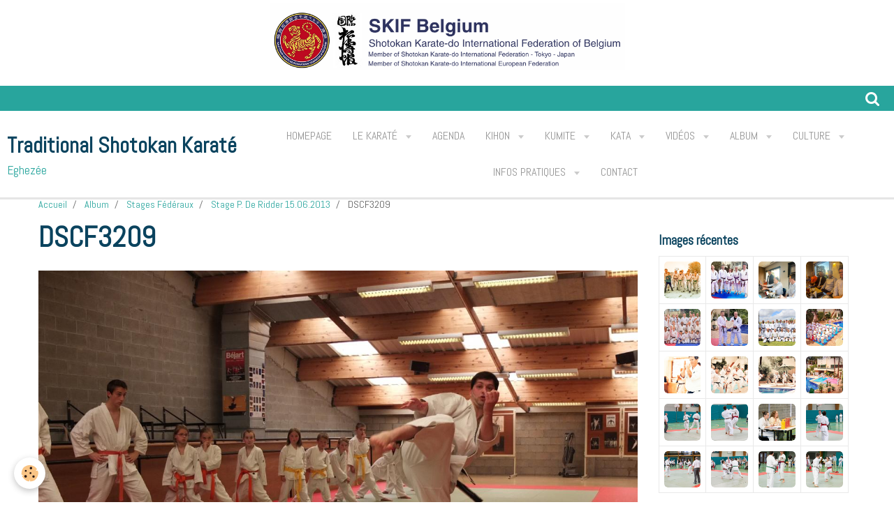

--- FILE ---
content_type: text/html; charset=UTF-8
request_url: http://www.karateeghezee.com/album/stages-federaux/eghezee-15-juin-2013/dscf3209.html
body_size: 121673
content:
    <!DOCTYPE html>
<html lang="fr">
    <head>
        <title>DSCF3209</title>
        <meta name="theme-color" content="#FFFFFF">
        <meta name="msapplication-navbutton-color" content="#FFFFFF">
        <meta name="apple-mobile-web-app-capable" content="yes">
        <meta name="apple-mobile-web-app-status-bar-style" content="black-translucent">

        <!-- pretty / timeout -->
<meta http-equiv="Content-Type" content="text/html; charset=utf-8">
<!--[if IE]>
<meta http-equiv="X-UA-Compatible" content="IE=edge">
<![endif]-->
<meta name="viewport" content="width=device-width, initial-scale=1, maximum-scale=1.0, user-scalable=no">
<meta name="msapplication-tap-highlight" content="no">
  <link rel="image_src" href="http://www.karateeghezee.com/medias/album/dscf3209.jpg" />
  <meta property="og:image" content="http://www.karateeghezee.com/medias/album/dscf3209.jpg" />
  <link href="//www.karateeghezee.com/fr/themes/designlines/6023a67b6ea77430be84b65e.css?v=8668bdbbaa134071688efa3f179e19d9" rel="stylesheet">
  <link rel="canonical" href="http://www.karateeghezee.com/album/stages-federaux/eghezee-15-juin-2013/dscf3209.html">
<meta name="generator" content="emyspot.com (emyspot.com)">



<link href="https://fonts.googleapis.com/css?family=Montserrat:300,400,700&amp;display=swap" rel="stylesheet">





                
                                    
                
                
                                                                                                                                    
            <link href="https://fonts.googleapis.com/css?family=Abel&display=swap" rel="stylesheet">
        
        <link href="https://maxcdn.bootstrapcdn.com/font-awesome/4.7.0/css/font-awesome.min.css" rel="stylesheet">

        <link href="//www.karateeghezee.com/themes/combined.css?v=6_1665404070_157" rel="stylesheet">

        <!-- EMS FRAMEWORK -->
        <script src="//www.karateeghezee.com/medias/static/themes/ems_framework/js/jquery.min.js"></script>
        <!-- HTML5 shim and Respond.js for IE8 support of HTML5 elements and media queries -->
        <!--[if lt IE 9]>
        <script src="//www.karateeghezee.com/medias/static/themes/ems_framework/js/html5shiv.min.js"></script>
        <script src="//www.karateeghezee.com/medias/static/themes/ems_framework/js/respond.min.js"></script>
        <![endif]-->

        <script src="//www.karateeghezee.com/medias/static/themes/ems_framework/js/ems-framework.min.js?v=2087"></script>

        <script src="http://www.karateeghezee.com/themes/content.js?v=6_1665404070_157&lang=fr"></script>

            <script src="//www.karateeghezee.com/medias/static/js/rgpd-cookies/jquery.rgpd-cookies.js?v=2087"></script>
    <script>
                                    $(document).ready(function() {
            $.RGPDCookies({
                theme: 'ems_framework',
                site: 'www.karateeghezee.com',
                privacy_policy_link: '/about/privacypolicy/',
                cookies: [{"id":null,"favicon_url":"https:\/\/ssl.gstatic.com\/analytics\/20210414-01\/app\/static\/analytics_standard_icon.png","enabled":true,"model":"google_analytics","title":"Google Analytics","short_description":"Permet d'analyser les statistiques de consultation de notre site","long_description":"Indispensable pour piloter notre site internet, il permet de mesurer des indicateurs comme l\u2019affluence, les produits les plus consult\u00e9s, ou encore la r\u00e9partition g\u00e9ographique des visiteurs.","privacy_policy_url":"https:\/\/support.google.com\/analytics\/answer\/6004245?hl=fr","slug":"google-analytics"},{"id":null,"favicon_url":"","enabled":true,"model":"addthis","title":"AddThis","short_description":"Partage social","long_description":"Nous utilisons cet outil afin de vous proposer des liens de partage vers des plateformes tiers comme Twitter, Facebook, etc.","privacy_policy_url":"https:\/\/www.oracle.com\/legal\/privacy\/addthis-privacy-policy.html","slug":"addthis"}],
                modal_title: 'Gestion\u0020des\u0020cookies',
                modal_description: 'd\u00E9pose\u0020des\u0020cookies\u0020pour\u0020am\u00E9liorer\u0020votre\u0020exp\u00E9rience\u0020de\u0020navigation,\nmesurer\u0020l\u0027audience\u0020du\u0020site\u0020internet,\u0020afficher\u0020des\u0020publicit\u00E9s\u0020personnalis\u00E9es,\nr\u00E9aliser\u0020des\u0020campagnes\u0020cibl\u00E9es\u0020et\u0020personnaliser\u0020l\u0027interface\u0020du\u0020site.',
                privacy_policy_label: 'Consulter\u0020la\u0020politique\u0020de\u0020confidentialit\u00E9',
                check_all_label: 'Tout\u0020cocher',
                refuse_button: 'Refuser',
                settings_button: 'Param\u00E9trer',
                accept_button: 'Accepter',
                callback: function() {
                    // website google analytics case (with gtag), consent "on the fly"
                    if ('gtag' in window && typeof window.gtag === 'function') {
                        if (window.jsCookie.get('rgpd-cookie-google-analytics') === undefined
                            || window.jsCookie.get('rgpd-cookie-google-analytics') === '0') {
                            gtag('consent', 'update', {
                                'ad_storage': 'denied',
                                'analytics_storage': 'denied'
                            });
                        } else {
                            gtag('consent', 'update', {
                                'ad_storage': 'granted',
                                'analytics_storage': 'granted'
                            });
                        }
                    }
                }
            });
        });
    </script>
        
    <!-- Global site tag (gtag.js) - Google Analytics -->
    <script async src="https://www.googletagmanager.com/gtag/js?id=UA-125601735-1"></script>
    <script>
        window.dataLayer = window.dataLayer || [];
        function gtag(){dataLayer.push(arguments);}
        gtag('js', new Date());

        gtag('config', 'UA-125601735-1');
    </script>
        
    <!-- Global site tag (gtag.js) -->
        <script async src="https://www.googletagmanager.com/gtag/js?id=UA-33317833-1"></script>
        <script>
        window.dataLayer = window.dataLayer || [];
        function gtag(){dataLayer.push(arguments);}

gtag('consent', 'default', {
            'ad_storage': 'denied',
            'analytics_storage': 'denied'
        });
        gtag('set', 'allow_ad_personalization_signals', false);
                gtag('js', new Date());
        gtag('config', 'UA-33317833-1');
    </script>

        <style>
        #overlay{position:fixed;top:0;left:0;width:100vw;height:100vh;z-index:1001}
                                #overlay.loader{display:-webkit-flex;display:flex;-webkit-justify-content:center;justify-content:center;-webkit-align-items:center;align-items:center;background-color:#28A59D;opacity:1}#overlay.stop div{animation-play-state:paused}
                        .loader-ring{display:inline-block;position:relative;width:64px;height:64px}.loader-ring div{position:absolute;width:5px;height:5px;background-color:#FFFFFF;border-radius:50%;animation:loader-ring 1.2s linear infinite}.loader-ring div:nth-child(1){animation-delay:0s;top:29px;left:53px}.loader-ring div:nth-child(2){animation-delay:-.1s;top:18px;left:50px}.loader-ring div:nth-child(3){animation-delay:-.2s;top:9px;left:41px}.loader-ring div:nth-child(4){animation-delay:-.3s;top:6px;left:29px}.loader-ring div:nth-child(5){animation-delay:-.4s;top:9px;left:18px}.loader-ring div:nth-child(6){animation-delay:-.5s;top:18px;left:9px}.loader-ring div:nth-child(7){animation-delay:-.6s;top:29px;left:6px}.loader-ring div:nth-child(8){animation-delay:-.7s;top:41px;left:9px}.loader-ring div:nth-child(9){animation-delay:-.8s;top:50px;left:18px}.loader-ring div:nth-child(10){animation-delay:-.9s;top:53px;left:29px}.loader-ring div:nth-child(11){animation-delay:-1s;top:50px;left:41px}.loader-ring div:nth-child(12){animation-delay:-1.1s;top:41px;left:50px}@keyframes loader-ring{0%,100%,20%,80%{transform:scale(1)}50%{transform:scale(1.5)}}
                            </style>
        <script type="application/ld+json">
    {
        "@context" : "https://schema.org/",
        "@type" : "WebSite",
        "name" : "Traditional Shotokan Karaté",
        "url" : "http://www.karateeghezee.com/"
    }
</script>
            </head>
    <body id="album_run_stages-federaux_eghezee-15-juin-2013_dscf3209" class="default fixed-bottom">
        
                <div id="overlay" class="loader">
            <div class="loader-ring">
                <div></div><div></div><div></div><div></div><div></div><div></div><div></div><div></div><div></div><div></div><div></div><div></div>
            </div>
        </div>
                        <!-- CUSTOMIZE AREA -->
        <div id="top-site">
            <p style="text-align: center;"><img alt="Capture d e cran 2024 07 20 a 13 46 04 1" class="img-center" height="96" src="http://www.karateeghezee.com/medias/images/capture-d-e-cran-2024-07-20-a-13.46.04-1.png" width="509" /></p>

        </div>
                <!-- HEADER -->
        <header id="header" class="navbar" data-fixed="false" data-margin-top="false" data-margin-bottom="false">
            <div id="header-main" data-padding="true">
                                                                            <!-- header -->
                <a class="brand" href="http://www.karateeghezee.com/" data-appearance="horizontal">
                                                            <div class="brand-titles">
                                                <span class="brand-title">Traditional Shotokan Karaté</span>
                                                                        <div class="brand-subtitle">Eghezée</div>
                                            </div>
                                    </a>
                
                                <nav id="menu" class="collapse">
                                                                        <ul class="nav navbar-nav">
                    <li>
                <a href="http://www.karateeghezee.com/">
                                        Homepage
                </a>
                            </li>
                    <li class="subnav">
                <a href="http://www.karateeghezee.com/pages/le-karate/" class="subnav-toggle" data-toggle="subnav" data-animation="rise">
                                        Le Karaté
                </a>
                                    <ul class="nav subnav-menu">
                                                    <li>
                                <a href="http://www.karateeghezee.com/pages/le-karate/le-karate.html">
                                    L'art martial
                                </a>
                                                            </li>
                                                    <li>
                                <a href="http://www.karateeghezee.com/pages/le-karate/l-entrainement.html">
                                    L'entraînement
                                </a>
                                                            </li>
                                                    <li>
                                <a href="http://www.karateeghezee.com/pages/le-karate/le-karate-et-les-enfants.html">
                                    Le karaté et les enfants
                                </a>
                                                            </li>
                                                    <li>
                                <a href="http://www.karateeghezee.com/pages/le-karate/les-examens.html">
                                    Les examens
                                </a>
                                                            </li>
                                                    <li>
                                <a href="http://www.karateeghezee.com/pages/le-karate/faq-s.html">
                                    FAQ's
                                </a>
                                                            </li>
                                                    <li>
                                <a href="http://www.karateeghezee.com/pages/le-karate/la-federation-ski.html">
                                    La fédération SKIF
                                </a>
                                                            </li>
                                                    <li>
                                <a href="http://www.karateeghezee.com/pages/le-karate/tsk-eghezee-et-la-ski.html">
                                    SKI World Instructors
                                </a>
                                                            </li>
                                                    <li>
                                <a href="http://www.karateeghezee.com/pages/le-karate/5-bonnes-raisons-pour-faire-du-karate.html">
                                    5 bonnes raisons pour faire du
                                </a>
                                                            </li>
                                                    <li>
                                <a href="http://www.karateeghezee.com/pages/le-karate/livres.html">
                                    Livres
                                </a>
                                                            </li>
                                            </ul>
                            </li>
                    <li>
                <a href="http://www.karateeghezee.com/agenda/">
                                        Agenda
                </a>
                            </li>
                    <li class="subnav">
                <a href="http://www.karateeghezee.com/pages/kihon/" class="subnav-toggle" data-toggle="subnav" data-animation="rise">
                                        Kihon
                </a>
                                    <ul class="nav subnav-menu">
                                                    <li class="subnav">
                                <a href="http://www.karateeghezee.com/pages/kihon/mains/" class="subnav-toggle" data-toggle="subnav" data-animation="rise">
                                    Kihon - Mains
                                </a>
                                                                    <ul class="nav subnav-menu">
                                                                                    <li>
                                                <a href="http://www.karateeghezee.com/pages/kihon/mains/o1-oi-tsuki.html">O1. Oi Tsuki</a>
                                            </li>
                                                                                    <li>
                                                <a href="http://www.karateeghezee.com/pages/kihon/mains/02-gyaku-tsuki.html">02. Gyaku Tsuki</a>
                                            </li>
                                                                                    <li>
                                                <a href="http://www.karateeghezee.com/pages/kihon/mains/03-kizami-tsuki.html">03. Kizami Tsuki</a>
                                            </li>
                                                                                    <li>
                                                <a href="http://www.karateeghezee.com/pages/kihon/mains/07-sanbon-tsuki.html">04. Sanbon Tsuki</a>
                                            </li>
                                                                                    <li>
                                                <a href="http://www.karateeghezee.com/pages/kihon/mains/06-uraken-uchi.html">05. Uraken Uchi</a>
                                            </li>
                                                                                    <li>
                                                <a href="http://www.karateeghezee.com/pages/kihon/mains/05-haito-uchi.html">06. Haito Uchi</a>
                                            </li>
                                                                                    <li>
                                                <a href="http://www.karateeghezee.com/pages/kihon/mains/08-empi-uchi.html">07. Empi Uchi</a>
                                            </li>
                                                                                    <li>
                                                <a href="http://www.karateeghezee.com/pages/kihon/mains/09-age-uke.html">09. Age Uke</a>
                                            </li>
                                                                                    <li>
                                                <a href="http://www.karateeghezee.com/pages/kihon/mains/12-shuto-uke.html">12. Shuto  Uke</a>
                                            </li>
                                                                                    <li>
                                                <a href="http://www.karateeghezee.com/pages/kihon/mains/04-uke-techniques.html">99. Uke Techniques</a>
                                            </li>
                                                                            </ul>
                                                            </li>
                                                    <li class="subnav">
                                <a href="http://www.karateeghezee.com/pages/kihon/pieds/" class="subnav-toggle" data-toggle="subnav" data-animation="rise">
                                    Kihon - Pieds
                                </a>
                                                                    <ul class="nav subnav-menu">
                                                                                    <li>
                                                <a href="http://www.karateeghezee.com/pages/kihon/pieds/01-mae-geri.html">01. Mae Geri</a>
                                            </li>
                                                                                    <li>
                                                <a href="http://www.karateeghezee.com/pages/kihon/pieds/02-mawashi-geri.html">02. Mawashi Geri</a>
                                            </li>
                                                                                    <li>
                                                <a href="http://www.karateeghezee.com/pages/kihon/pieds/05-yoko-geri-kekomi.html">03. Yoko Geri Kekomi</a>
                                            </li>
                                                                                    <li>
                                                <a href="http://www.karateeghezee.com/pages/kihon/pieds/04-yoko-geri-keage.html">04. Yoko Geri Keage</a>
                                            </li>
                                                                            </ul>
                                                            </li>
                                                    <li class="subnav">
                                <a href="http://www.karateeghezee.com/pages/kihon/positions/" class="subnav-toggle" data-toggle="subnav" data-animation="rise">
                                    Kihon - Positions
                                </a>
                                                                    <ul class="nav subnav-menu">
                                                                                    <li>
                                                <a href="http://www.karateeghezee.com/pages/kihon/positions/01-base.html">01. Base</a>
                                            </li>
                                                                            </ul>
                                                            </li>
                                            </ul>
                            </li>
                    <li class="subnav">
                <a href="http://www.karateeghezee.com/pages/kumite/" class="subnav-toggle" data-toggle="subnav" data-animation="rise">
                                        Kumite
                </a>
                                    <ul class="nav subnav-menu">
                                                    <li class="subnav">
                                <a href="http://www.karateeghezee.com/pages/kumite/yakosuku-kumite/" class="subnav-toggle" data-toggle="subnav" data-animation="rise">
                                    Yakosuku Kumite
                                </a>
                                                                    <ul class="nav subnav-menu">
                                                                                    <li>
                                                <a href="http://www.karateeghezee.com/pages/kumite/yakosuku-kumite/01-gonon-kumite.html">01. Gohon Kumite</a>
                                            </li>
                                                                                    <li>
                                                <a href="http://www.karateeghezee.com/pages/kumite/yakosuku-kumite/02-sanbon-kumite.html">02. Sanbon Kumite</a>
                                            </li>
                                                                                    <li>
                                                <a href="http://www.karateeghezee.com/pages/kumite/yakosuku-kumite/03-kihon-ippon-kumite.html">03. Kihon Ippon Kumite</a>
                                            </li>
                                                                                    <li>
                                                <a href="http://www.karateeghezee.com/pages/kumite/yakosuku-kumite/03-jiyu-ippon-kumite.html">04. Jiyu Ippon Kumite</a>
                                            </li>
                                                                            </ul>
                                                            </li>
                                                    <li class="subnav">
                                <a href="http://www.karateeghezee.com/pages/kumite/jiyu-kumite/" class="subnav-toggle" data-toggle="subnav" data-animation="rise">
                                    Jiyu Kumite
                                </a>
                                                                    <ul class="nav subnav-menu">
                                                                                    <li>
                                                <a href="http://www.karateeghezee.com/pages/kumite/jiyu-kumite/05-okuri-jiyu-ippon-kumite.html">A. Okuri Jiyu Ippon Kumite</a>
                                            </li>
                                                                                    <li>
                                                <a href="http://www.karateeghezee.com/pages/kumite/jiyu-kumite/b-competition.html">B. Jiyu Kumite - Compétition</a>
                                            </li>
                                                                            </ul>
                                                            </li>
                                            </ul>
                            </li>
                    <li class="subnav">
                <a href="http://www.karateeghezee.com/pages/kata/" class="subnav-toggle" data-toggle="subnav" data-animation="rise">
                                        Kata
                </a>
                                    <ul class="nav subnav-menu">
                                                    <li class="subnav">
                                <a href="http://www.karateeghezee.com/pages/kata/kata-1-13/" class="subnav-toggle" data-toggle="subnav" data-animation="rise">
                                    26 Katas Shotokan
                                </a>
                                                                    <ul class="nav subnav-menu">
                                                                                    <li>
                                                <a href="http://www.karateeghezee.com/pages/kata/kata-1-13/01-heihan-shodan-1.html">01. Heian Shodan</a>
                                            </li>
                                                                                    <li>
                                                <a href="http://www.karateeghezee.com/pages/kata/kata-1-13/02-heihan-nidan.html">02. Heian Nidan</a>
                                            </li>
                                                                                    <li>
                                                <a href="http://www.karateeghezee.com/pages/kata/kata-1-13/03-heihan-sandan.html">03. Heian Sandan</a>
                                            </li>
                                                                                    <li>
                                                <a href="http://www.karateeghezee.com/pages/kata/kata-1-13/04-heihan-yondan.html">04. Heian Yondan</a>
                                            </li>
                                                                                    <li>
                                                <a href="http://www.karateeghezee.com/pages/kata/kata-1-13/05-heihan-godan.html">05. Heian Godan</a>
                                            </li>
                                                                                    <li>
                                                <a href="http://www.karateeghezee.com/pages/kata/kata-1-13/06-bassai-dai.html">06. Bassai Dai</a>
                                            </li>
                                                                                    <li>
                                                <a href="http://www.karateeghezee.com/pages/kata/kata-1-13/07-kanku-dai.html">07. Kanku Dai</a>
                                            </li>
                                                                                    <li>
                                                <a href="http://www.karateeghezee.com/pages/kata/kata-1-13/08-tekki-shodan.html">08. Tekki Shodan</a>
                                            </li>
                                                                                    <li>
                                                <a href="http://www.karateeghezee.com/pages/kata/kata-1-13/09-enpi.html">09. Empi</a>
                                            </li>
                                                                                    <li>
                                                <a href="http://www.karateeghezee.com/pages/kata/kata-1-13/10-jihon.html">10. Jihon</a>
                                            </li>
                                                                                    <li>
                                                <a href="http://www.karateeghezee.com/pages/kata/kata-1-13/bassai-sho.html">11. Bassai Sho</a>
                                            </li>
                                                                                    <li>
                                                <a href="http://www.karateeghezee.com/pages/kata/kata-1-13/12-kanku-sho.html">12. Kanku Sho</a>
                                            </li>
                                                                                    <li>
                                                <a href="http://www.karateeghezee.com/pages/kata/kata-1-13/13-tekki-nidan.html">13. Tekki Nidan</a>
                                            </li>
                                                                                    <li>
                                                <a href="http://www.karateeghezee.com/pages/kata/kata-1-13/14-hangetsu.html">14. Hangetsu</a>
                                            </li>
                                                                                    <li>
                                                <a href="http://www.karateeghezee.com/pages/kata/kata-1-13/15-gangaku.html">15. Gangaku</a>
                                            </li>
                                                                                    <li>
                                                <a href="http://www.karateeghezee.com/pages/kata/kata-1-13/16-jitte.html">16. Jitte</a>
                                            </li>
                                                                                    <li>
                                                <a href="http://www.karateeghezee.com/pages/kata/kata-1-13/16-chinte.html">17. Chinte</a>
                                            </li>
                                                                                    <li>
                                                <a href="http://www.karateeghezee.com/pages/kata/kata-1-13/17-sochin.html">18. Sochin</a>
                                            </li>
                                                                                    <li>
                                                <a href="http://www.karateeghezee.com/pages/kata/kata-1-13/18-nijushio.html">19. Nijushio</a>
                                            </li>
                                                                                    <li>
                                                <a href="http://www.karateeghezee.com/pages/kata/kata-1-13/19-tekki-sandan.html">20. Tekki Sandan</a>
                                            </li>
                                                                                    <li>
                                                <a href="http://www.karateeghezee.com/pages/kata/kata-1-13/19-ji-in.html">21. Ji'In</a>
                                            </li>
                                                                                    <li>
                                                <a href="http://www.karateeghezee.com/pages/kata/kata-1-13/21-unsu.html">22. Unsu</a>
                                            </li>
                                                                                    <li>
                                                <a href="http://www.karateeghezee.com/pages/kata/kata-1-13/23-wankan.html">23. Wankan</a>
                                            </li>
                                                                                    <li>
                                                <a href="http://www.karateeghezee.com/pages/kata/kata-1-13/24-meikyo.html">24. Meikyo</a>
                                            </li>
                                                                                    <li>
                                                <a href="http://www.karateeghezee.com/pages/kata/kata-1-13/23-gijushio-dai.html">25. Gojushiho Dai</a>
                                            </li>
                                                                                    <li>
                                                <a href="http://www.karateeghezee.com/pages/kata/kata-1-13/22-gojushiho-sho.html">26. Gojushiho Sho</a>
                                            </li>
                                                                            </ul>
                                                            </li>
                                                    <li class="subnav">
                                <a href="http://www.karateeghezee.com/pages/kata/bonus/" class="subnav-toggle" data-toggle="subnav" data-animation="rise">
                                    4 Kata Bonus
                                </a>
                                                                    <ul class="nav subnav-menu">
                                                                                    <li>
                                                <a href="http://www.karateeghezee.com/pages/kata/bonus/e-niju-hachi-ho-nipaipo.html">A. Niju hachi ho nipaipo</a>
                                            </li>
                                                                                    <li>
                                                <a href="http://www.karateeghezee.com/pages/kata/bonus/b-gangaku-sho.html">B. Gangaku Sho</a>
                                            </li>
                                                                                    <li>
                                                <a href="http://www.karateeghezee.com/pages/kata/bonus/d-seienchin.html">C. Seienchin</a>
                                            </li>
                                                                                    <li>
                                                <a href="http://www.karateeghezee.com/pages/kata/bonus/d-hakutsuru.html">D. Hakutsuru</a>
                                            </li>
                                                                            </ul>
                                                            </li>
                                                    <li>
                                <a href="http://www.karateeghezee.com/pages/kata/kata-memo.html">
                                    KATA MEMO
                                </a>
                                                            </li>
                                            </ul>
                            </li>
                    <li class="subnav">
                <a href="http://www.karateeghezee.com/videos/" class="subnav-toggle" data-toggle="subnav" data-animation="rise">
                                        Vidéos
                </a>
                                    <ul class="nav subnav-menu">
                                                    <li class="subnav">
                                <a href="http://www.karateeghezee.com/videos/entrainement-japonais/" class="subnav-toggle" data-toggle="subnav" data-animation="rise">
                                    Japanese Training
                                </a>
                                                                    <ul class="nav subnav-menu">
                                                                                    <li>
                                                <a href="http://www.karateeghezee.com/videos/entrainement-japonais/japan-military-shotokan-karate.html">Special Force Karate Training I</a>
                                            </li>
                                                                                    <li>
                                                <a href="http://www.karateeghezee.com/videos/entrainement-japonais/karate-japan.html">Traditional Karate Training</a>
                                            </li>
                                                                                    <li>
                                                <a href="http://www.karateeghezee.com/videos/entrainement-japonais/white-crane-documentary-with-captions.html">White Crane Documentary with Captions</a>
                                            </li>
                                                                                    <li>
                                                <a href="http://www.karateeghezee.com/videos/entrainement-japonais/the-empty-mind-the-spirit-and-philosophy-of-martial-arts.html">The empty mind - The Spirit and Philosophy of Martial Arts</a>
                                            </li>
                                                                                    <li>
                                                <a href="http://www.karateeghezee.com/videos/entrainement-japonais/summercamp-2022.html">SummerCamp 2022</a>
                                            </li>
                                                                            </ul>
                                                            </li>
                                                    <li class="subnav">
                                <a href="http://www.karateeghezee.com/videos/cours-complet-1/" class="subnav-toggle" data-toggle="subnav" data-animation="rise">
                                    Training
                                </a>
                                                                    <ul class="nav subnav-menu">
                                                                                    <li>
                                                <a href="http://www.karateeghezee.com/videos/cours-complet-1/44-best-bodyweight-exercises-ever-high-def.html">44 exercices à faire ...</a>
                                            </li>
                                                                                    <li>
                                                <a href="http://www.karateeghezee.com/videos/cours-complet-1/team-karate-eghezee-on-line.html">Team Karaté Eghezée on line</a>
                                            </li>
                                                                                    <li>
                                                <a href="http://www.karateeghezee.com/videos/cours-complet-1/karate-1er-cours-on-line-mars-2020.html">Karaté 1er cours on line mars 2020 V2</a>
                                            </li>
                                                                            </ul>
                                                            </li>
                                                    <li class="subnav">
                                <a href="http://www.karateeghezee.com/videos/demo/" class="subnav-toggle" data-toggle="subnav" data-animation="rise">
                                    Demo
                                </a>
                                                                    <ul class="nav subnav-menu">
                                                                                    <li>
                                                <a href="http://www.karateeghezee.com/videos/demo/demonstration-from-senior-skif-hq-hombu-dojo.html">Demonstration from Senior SKIF HQ Hombu Dojo</a>
                                            </li>
                                                                                    <li>
                                                <a href="http://www.karateeghezee.com/videos/demo/kancho-nobuaki-kanazawa-skif.html">Kancho Nobuaki Kanazawa SKIF</a>
                                            </li>
                                                                                    <li>
                                                <a href="http://www.karateeghezee.com/videos/demo/cnn-heroes-kids-kicking-cancer.html">Apprendre aux enfants malades à gérer la douleur grâce aux arts martiaux</a>
                                            </li>
                                                                                    <li>
                                                <a href="http://www.karateeghezee.com/videos/demo/karate-kumite-art-du-combat-programme-pedagogique.html">Karaté Kumité, art du combat - Programme pédagogique</a>
                                            </li>
                                                                            </ul>
                                                            </li>
                                                    <li class="subnav">
                                <a href="http://www.karateeghezee.com/videos/soke-kanazawa/" class="subnav-toggle" data-toggle="subnav" data-animation="rise">
                                    Soke Kanazawa
                                </a>
                                                                    <ul class="nav subnav-menu">
                                                                                    <li>
                                                <a href="http://www.karateeghezee.com/videos/soke-kanazawa/worlds-karate-legend-hirokazu-kanazawa-shotokan-master-10th-dan-pt-1.html">Worlds Karate Legend HIROKAZU KANAZAWA Shotokan Master 10th Dan (pt.1)</a>
                                            </li>
                                                                            </ul>
                                                            </li>
                                                    <li>
                                <a href="http://www.karateeghezee.com/videos/entrainement-japonais/summercamp-2022.html">
                                    SummerCamp 2022
                                </a>
                                                            </li>
                                            </ul>
                            </li>
                    <li class="subnav">
                <a href="http://www.karateeghezee.com/album/" class="subnav-toggle" data-toggle="subnav" data-animation="rise">
                                        Album
                </a>
                                    <ul class="nav subnav-menu">
                                                    <li class="subnav">
                                <a href="http://www.karateeghezee.com/album/dojo/" class="subnav-toggle" data-toggle="subnav" data-animation="rise">
                                    Dojo
                                </a>
                                                                    <ul class="nav subnav-menu">
                                                                                    <li>
                                                <a href="http://www.karateeghezee.com/album/dojo/saint-nicolas-2014/">Saint Nicolas 2014</a>
                                            </li>
                                                                                    <li>
                                                <a href="http://www.karateeghezee.com/album/dojo/st-nicolas-2021/">St Nicolas 2022</a>
                                            </li>
                                                                                    <li>
                                                <a href="http://www.karateeghezee.com/album/dojo/souper-club-2023/">Souper Club 2023</a>
                                            </li>
                                                                                    <li>
                                                <a href="http://www.karateeghezee.com/album/dojo/st-nicolas-2022/">St Nicolas 2022</a>
                                            </li>
                                                                                    <li>
                                                <a href="http://www.karateeghezee.com/album/dojo/st-nicolas-2023/">St Nicolas 2023</a>
                                            </li>
                                                                                    <li>
                                                <a href="http://www.karateeghezee.com/album/dojo/other/">Other</a>
                                            </li>
                                                                                    <li>
                                                <a href="http://www.karateeghezee.com/album/dojo/examens/">Examens</a>
                                            </li>
                                                                                    <li>
                                                <a href="http://www.karateeghezee.com/album/dojo/tsk-kancho-svl-n.html">Tsk kancho svl n</a>
                                            </li>
                                                                                    <li>
                                                <a href="http://www.karateeghezee.com/album/dojo/tsk-examen-david-nidan.html">Tsk examen david nidan</a>
                                            </li>
                                                                                    <li>
                                                <a href="http://www.karateeghezee.com/album/dojo/20211223-162447000-ios.html">20211223 162447000 ios</a>
                                            </li>
                                                                                    <li>
                                                <a href="http://www.karateeghezee.com/album/dojo/stage-sensei-tanaka-tsk-5-mars-2022-55.html">Stage sensei tanaka tsk 5 mars 2022 55</a>
                                            </li>
                                                                                    <li>
                                                <a href="http://www.karateeghezee.com/album/dojo/tsk-annee-2022.html">Tsk annee 2022</a>
                                            </li>
                                                                                    <li>
                                                <a href="http://www.karateeghezee.com/album/dojo/kancho-et-svl.html">Kancho et svl</a>
                                            </li>
                                                                                    <li>
                                                <a href="http://www.karateeghezee.com/album/dojo/20211222-230440000-ios.html">20211222 230440000 ios</a>
                                            </li>
                                                                                    <li>
                                                <a href="http://www.karateeghezee.com/album/dojo/tsk-eghezc-e-st-nicolas-2021-2.html">Tsk eghezc e st nicolas 2021 2</a>
                                            </li>
                                                                                    <li>
                                                <a href="http://www.karateeghezee.com/album/dojo/20211223-203256110-ios.html">20211223 203256110 ios</a>
                                            </li>
                                                                                    <li>
                                                <a href="http://www.karateeghezee.com/album/dojo/img-2297.html">Dojo - Cours Junior</a>
                                            </li>
                                                                                    <li>
                                                <a href="http://www.karateeghezee.com/album/dojo/img-2298.html">Dojo - Cours Junior</a>
                                            </li>
                                                                                    <li>
                                                <a href="http://www.karateeghezee.com/album/dojo/stage-sensei-tanaka-tsk-5-mars-2022-49.html">Stage sensei tanaka tsk 5 mars 2022 49</a>
                                            </li>
                                                                                    <li>
                                                <a href="http://www.karateeghezee.com/album/dojo/m8.html">M8</a>
                                            </li>
                                                                                    <li>
                                                <a href="http://www.karateeghezee.com/album/dojo/ym1.html">Ym1</a>
                                            </li>
                                                                                    <li>
                                                <a href="http://www.karateeghezee.com/album/dojo/mr2.html">Mr2</a>
                                            </li>
                                                                                    <li>
                                                <a href="http://www.karateeghezee.com/album/dojo/mr5.html">Mr5</a>
                                            </li>
                                                                                    <li>
                                                <a href="http://www.karateeghezee.com/album/dojo/ys-4.html">Ys 4</a>
                                            </li>
                                                                                    <li>
                                                <a href="http://www.karateeghezee.com/album/dojo/ys5.html">Ys5</a>
                                            </li>
                                                                                    <li>
                                                <a href="http://www.karateeghezee.com/album/dojo/ys6.html">Ys6</a>
                                            </li>
                                                                                    <li>
                                                <a href="http://www.karateeghezee.com/album/dojo/yv7.html">Yv7</a>
                                            </li>
                                                                                    <li>
                                                <a href="http://www.karateeghezee.com/album/dojo/img-6170.html">Img 6170</a>
                                            </li>
                                                                                    <li>
                                                <a href="http://www.karateeghezee.com/album/dojo/img-6171.html">Img 6171</a>
                                            </li>
                                                                                    <li>
                                                <a href="http://www.karateeghezee.com/album/dojo/karatesnow.html"> </a>
                                            </li>
                                                                                    <li>
                                                <a href="http://www.karateeghezee.com/album/dojo/karate-snow2.html"> </a>
                                            </li>
                                                                            </ul>
                                                            </li>
                                                    <li class="subnav">
                                <a href="http://www.karateeghezee.com/album/stages-federaux/" class="subnav-toggle" data-toggle="subnav" data-animation="rise">
                                    Stages Fédéraux
                                </a>
                                                                    <ul class="nav subnav-menu">
                                                                                    <li>
                                                <a href="http://www.karateeghezee.com/album/stages-federaux/stage-kanazawa-2007/">Soke Kanazawa</a>
                                            </li>
                                                                                    <li>
                                                <a href="http://www.karateeghezee.com/album/stages-federaux/stage-soke-kanazawa/">Stage Soke Kanazawa</a>
                                            </li>
                                                                                    <li>
                                                <a href="http://www.karateeghezee.com/album/stages-federaux/stephane-castrique/">Stage S.Castrique 15.12.2013</a>
                                            </li>
                                                                                    <li>
                                                <a href="http://www.karateeghezee.com/album/stages-federaux/stage-tanaka-2024/">Stage Tanaka 2024</a>
                                            </li>
                                                                                    <li>
                                                <a href="http://www.karateeghezee.com/album/stages-federaux/jeremy-delhez-2013/">Stage J. Delhez 20.10.2013</a>
                                            </li>
                                                                                    <li>
                                                <a href="http://www.karateeghezee.com/album/stages-federaux/eghezee-15-juin-2013/">Stage P. De Ridder 15.06.2013</a>
                                            </li>
                                                                                    <li>
                                                <a href="http://www.karateeghezee.com/album/stages-federaux/stage-sensei-kasuya-2005/">Sensei Hitoshi Kasuya</a>
                                            </li>
                                                                                    <li>
                                                <a href="http://www.karateeghezee.com/album/stages-federaux/sensei-tanaka/">Sensei Tanaka</a>
                                            </li>
                                                                                    <li>
                                                <a href="http://www.karateeghezee.com/album/stages-federaux/stage-kata/">Stage Kata Enfants</a>
                                            </li>
                                                                                    <li>
                                                <a href="http://www.karateeghezee.com/album/stages-federaux/stage-jeremy-delhez-2015/">Stage Jeremy Delhez 2015</a>
                                            </li>
                                                                                    <li>
                                                <a href="http://www.karateeghezee.com/album/stages-federaux/stage-sensei-tanaka/">Stage Sensei Tanaka 2015</a>
                                            </li>
                                                                                    <li>
                                                <a href="http://www.karateeghezee.com/album/stages-federaux/stage-jeremy-delhez-2016-cour-enfants/">Stage Jeremy Delhez 2016 - Cour enfants</a>
                                            </li>
                                                                                    <li>
                                                <a href="http://www.karateeghezee.com/album/stages-federaux/stage-didier-molle-2016/">Stage Didier Molle 2016</a>
                                            </li>
                                                                                    <li>
                                                <a href="http://www.karateeghezee.com/album/stages-federaux/stage-sensei-stephan-castrique/">Stage Sensei Stephan Castrique 4.02.2017</a>
                                            </li>
                                                                                    <li>
                                                <a href="http://www.karateeghezee.com/album/stages-federaux/stage-sensei-tanaka-2017/">Stage Sensei Tanaka 2017</a>
                                            </li>
                                                                                    <li>
                                                <a href="http://www.karateeghezee.com/album/stages-federaux/kancho-kanazawa-2018/">KANCHO KANAZAWA 2018</a>
                                            </li>
                                                                                    <li>
                                                <a href="http://www.karateeghezee.com/album/stages-federaux/kancho-kanazawa-2019/">KANCHO KANAZAWA 2019</a>
                                            </li>
                                                                                    <li>
                                                <a href="http://www.karateeghezee.com/album/stages-federaux/stage-de-sensei-s-castrique/">Stage de Sensei S. Castrique Oct 2021</a>
                                            </li>
                                                                                    <li>
                                                <a href="http://www.karateeghezee.com/album/stages-federaux/kancho-kanazawa-2021/">Kancho Kanazawa 2021</a>
                                            </li>
                                                                                    <li>
                                                <a href="http://www.karateeghezee.com/album/stages-federaux/stage-sensei-tanaka-5-mars-2022/">Stage Sensei Tanaka 5 mars 2022</a>
                                            </li>
                                                                                    <li>
                                                <a href="http://www.karateeghezee.com/album/stages-federaux/stage-sensei-achour-fev-2023/">Stage Sensei Achour Fev. 2023</a>
                                            </li>
                                                                                    <li>
                                                <a href="http://www.karateeghezee.com/album/stages-federaux/training-kancho-kanazawa-stephane-castrique.html">Training Kancho Kanazawa 10/2013</a>
                                            </li>
                                                                            </ul>
                                                            </li>
                                                    <li class="subnav">
                                <a href="http://www.karateeghezee.com/album/stages-residentiels/" class="subnav-toggle" data-toggle="subnav" data-animation="rise">
                                    Stages Résidentiels
                                </a>
                                                                    <ul class="nav subnav-menu">
                                                                                    <li>
                                                <a href="http://www.karateeghezee.com/album/stages-residentiels/dourbes-2004/">Dourbes mars 2004</a>
                                            </li>
                                                                                    <li>
                                                <a href="http://www.karateeghezee.com/album/stages-residentiels/louvain-la-neuve-2004/">Louvain-la-Neuve 2005</a>
                                            </li>
                                                                                    <li>
                                                <a href="http://www.karateeghezee.com/album/stages-residentiels/ssssss/">Stage Self Défense 2015</a>
                                            </li>
                                                                                    <li>
                                                <a href="http://www.karateeghezee.com/album/stages-residentiels/louvain-la-neuve-2008/">Louvain-la-Neuve 2008</a>
                                            </li>
                                                                                    <li>
                                                <a href="http://www.karateeghezee.com/album/stages-residentiels/skibf-summercamp-2014/">SKIBF - Summercamp 2014</a>
                                            </li>
                                                                                    <li>
                                                <a href="http://www.karateeghezee.com/album/stages-residentiels/dourbes-2011/">Dourbes 2010</a>
                                            </li>
                                                                                    <li>
                                                <a href="http://www.karateeghezee.com/album/stages-residentiels/stage-adeps-sensei-haynes-7eme-dan-2011/">Adeps 2011</a>
                                            </li>
                                                                                    <li>
                                                <a href="http://www.karateeghezee.com/album/stages-residentiels/summer-camp-2012/">SKIBF - Summercamp 2012</a>
                                            </li>
                                                                                    <li>
                                                <a href="http://www.karateeghezee.com/album/stages-residentiels/sensei-haynes-70-years-young/">Sensei Haynes 70 Years Young</a>
                                            </li>
                                                                                    <li>
                                                <a href="http://www.karateeghezee.com/album/stages-residentiels/summercamp-2022/">SummerCamp 2022</a>
                                            </li>
                                                                            </ul>
                                                            </li>
                                                    <li class="subnav">
                                <a href="http://www.karateeghezee.com/album/stages-internationaux/" class="subnav-toggle" data-toggle="subnav" data-animation="rise">
                                    Stages Internationaux
                                </a>
                                                                    <ul class="nav subnav-menu">
                                                                                    <li>
                                                <a href="http://www.karateeghezee.com/album/stages-internationaux/stage-sensei-kasuya-2009-8eme-dan-tokyo/">TOKYO - 2009 - Stage</a>
                                            </li>
                                                                                    <li>
                                                <a href="http://www.karateeghezee.com/album/stages-internationaux/championnat-du-monde-2009-tokyo/">TOKYO - 2009 - Compétition</a>
                                            </li>
                                                                                    <li>
                                                <a href="http://www.karateeghezee.com/album/stages-internationaux/meknes-2024/">MEKNES 2024</a>
                                            </li>
                                                                            </ul>
                                                            </li>
                                                    <li class="subnav">
                                <a href="http://www.karateeghezee.com/album/competition/" class="subnav-toggle" data-toggle="subnav" data-animation="rise">
                                    Compétition
                                </a>
                                                                    <ul class="nav subnav-menu">
                                                                                    <li>
                                                <a href="http://www.karateeghezee.com/album/competition/demonstration-sensei-shinji-tanaka/">Démonstration Sensei Shinji Tanaka</a>
                                            </li>
                                                                                    <li>
                                                <a href="http://www.karateeghezee.com/album/competition/championnat-de-belgique-2016/">Championnat de Belgique 2016</a>
                                            </li>
                                                                                    <li>
                                                <a href="http://www.karateeghezee.com/album/competition/icho-cup/">Icho Cup 2013</a>
                                            </li>
                                                                                    <li>
                                                <a href="http://www.karateeghezee.com/album/competition/poseidon-2017/">Poseidon 2017</a>
                                            </li>
                                                                                    <li>
                                                <a href="http://www.karateeghezee.com/album/competition/competition-tsk-2022/">Compétition TSK 2022</a>
                                            </li>
                                                                                    <li>
                                                <a href="http://www.karateeghezee.com/album/competition/poseidon-cup-2022/">Poseidon Cup 2022</a>
                                            </li>
                                                                                    <li>
                                                <a href="http://www.karateeghezee.com/album/competition/championnat-belgique-2023/">Championnat Belgique 2023</a>
                                            </li>
                                                                                    <li>
                                                <a href="http://www.karateeghezee.com/album/competition/poseidon-cup-23/">Poséidon Cup 23</a>
                                            </li>
                                                                                    <li>
                                                <a href="http://www.karateeghezee.com/album/competition/championnat-de-belgique-2024/">Championnat de Belgique 2024</a>
                                            </li>
                                                                                    <li>
                                                <a href="http://www.karateeghezee.com/album/competition/hesby-cup-2024/">Hesby Cup 2024</a>
                                            </li>
                                                                                    <li>
                                                <a href="http://www.karateeghezee.com/album/competition/tsk-cup-2024/">TSK CUP 2024</a>
                                            </li>
                                                                            </ul>
                                                            </li>
                                            </ul>
                            </li>
                    <li class="subnav">
                <a href="http://www.karateeghezee.com/pages/culture/" class="subnav-toggle" data-toggle="subnav" data-animation="rise">
                                        Culture
                </a>
                                    <ul class="nav subnav-menu">
                                                    <li>
                                <a href="http://www.karateeghezee.com/pages/culture/un-peu-d-histoire.html">
                                    Histoire du Karaté
                                </a>
                                                            </li>
                                                    <li>
                                <a href="http://www.karateeghezee.com/pages/culture/histoire-du-japon.html">
                                    Histoire du Japon
                                </a>
                                                            </li>
                                                    <li>
                                <a href="http://www.karateeghezee.com/pages/culture/le-shinto.html">
                                    Le shinto
                                </a>
                                                            </li>
                                                    <li>
                                <a href="http://www.karateeghezee.com/pages/culture/aspects-particuliers.html">
                                    Aspects particuliers
                                </a>
                                                            </li>
                                                    <li>
                                <a href="http://www.karateeghezee.com/pages/culture/shu-ha-li.html">
                                    Shu Ha Li
                                </a>
                                                            </li>
                                                    <li>
                                <a href="http://www.karateeghezee.com/pages/culture/japon-2019.html">
                                    Japon 2019
                                </a>
                                                            </li>
                                            </ul>
                            </li>
                    <li class="subnav">
                <a href="http://www.karateeghezee.com/pages/infos-pratiques/" class="subnav-toggle" data-toggle="subnav" data-animation="rise">
                                        Infos pratiques
                </a>
                                    <ul class="nav subnav-menu">
                                                    <li>
                                <a href="http://www.karateeghezee.com/pages/infos-pratiques/infos-pratiques.html">
                                    Les horaires
                                </a>
                                                            </li>
                                                    <li>
                                <a href="http://www.karateeghezee.com/pages/infos-pratiques/documents-administratifs.html">
                                    Inscription
                                </a>
                                                            </li>
                                                    <li>
                                <a href="http://www.karateeghezee.com/pages/infos-pratiques/adresse-des-clubs.html">
                                    Adresse et instructeurs
                                </a>
                                                            </li>
                                                    <li>
                                <a href="http://www.karateeghezee.com/pages/infos-pratiques/page.html">
                                    Le règlement
                                </a>
                                                            </li>
                                                    <li>
                                <a href="http://www.karateeghezee.com/pages/infos-pratiques/polo-tee-shirt.html">
                                    Polo & Tee shirt
                                </a>
                                                            </li>
                                                    <li>
                                <a href="http://www.karateeghezee.com/pages/infos-pratiques/kimono.html">
                                    Kimono et ceinture
                                </a>
                                                            </li>
                                                    <li>
                                <a href="http://www.karateeghezee.com/pages/infos-pratiques/alfred.html">
                                    ASSURANCE
                                </a>
                                                            </li>
                                            </ul>
                            </li>
                    <li>
                <a href="http://www.karateeghezee.com/pages/contact/">
                                        Contact
                </a>
                            </li>
            </ul>

                                                            </nav>
                
                            </div>
            <div id="header-buttons" data-retract="false">
                                <button class="btn btn-link navbar-toggle header-btn" data-toggle="collapse" data-target="#menu" data-orientation="horizontal">
                    <i class="fa fa-bars fa-lg"></i>
                </button>
                
                                                    
                                <div class="navbar-search dropdown">
                    <button class="btn btn-link header-btn" type="button" data-toggle="dropdown">
                        <i class="fa fa-search fa-lg"></i>
                    </button>
                    <form method="get" action="http://www.karateeghezee.com/search/site/" class="dropdown-menu">
                        <div class="input-group">
                            <input type="text" name="q" value="" placeholder="Votre recherche" pattern=".{3,}" required title="Seuls les mots de plus de deux caractères sont pris en compte lors de la recherche.">
                            <div class="input-group-btn">
                                <button type="submit" class="btn btn-link">
                                    <i class="fa fa-search fa-lg"></i>
                                </button>
                            </div>
                        </div>
                    </form>
                </div>
                
                
                            </div>
                                                    
                    </header>
        <!-- //HEADER -->

        
        <!-- WRAPPER -->
        <div id="wrapper" class="container">
                            <!-- BREADCRUMBS -->
                   <ol class="breadcrumb">
                  <li>
            <a href="http://www.karateeghezee.com/">Accueil</a>
        </li>
                        <li>
            <a href="http://www.karateeghezee.com/album/">Album</a>
        </li>
                        <li>
            <a href="http://www.karateeghezee.com/album/stages-federaux/">Stages Fédéraux</a>
        </li>
                        <li>
            <a href="http://www.karateeghezee.com/album/stages-federaux/eghezee-15-juin-2013/">Stage P. De Ridder 15.06.2013</a>
        </li>
                        <li class="active">
            DSCF3209
         </li>
            </ol>
                <!-- //BREADCRUMBS -->
            
            <!-- CONTENT -->
            <div id="content">
                <!-- MAIN -->
                <section id="main">

                    
                    
                    
                                        
                                        
                                        <div class="view view-album" id="view-item" data-category="eghezee-15-juin-2013" data-id-album="51bce600ebe557402b1e5a21">
    <h1 class="view-title">DSCF3209</h1>
    <div id="site-module" class="site-module" data-itemid="4fc68bfc533f51f728f91cbe" data-siteid="4fc28bea516451f728f9b236"></div>

    

    <p class="text-center">
        <img src="http://www.karateeghezee.com/medias/album/dscf3209.jpg" alt="DSCF3209">
    </p>

    <ul class="category-navigation">
        <li>
                            <a href="http://www.karateeghezee.com/album/stages-federaux/eghezee-15-juin-2013/dscf3207.html" class="btn btn-default">
                    <i class="fa fa-angle-left fa-lg"></i>
                    <img src="http://www.karateeghezee.com/medias/album/dscf3207.jpg?fx=c_80_80" width="80" alt="">
                </a>
                    </li>

        <li>
            <a href="http://www.karateeghezee.com/album/stages-federaux/eghezee-15-juin-2013/" class="btn btn-small btn-default">Retour</a>
        </li>

        <li>
                            <a href="http://www.karateeghezee.com/album/stages-federaux/eghezee-15-juin-2013/dscf3211.html" class="btn btn-default">
                    <img src="http://www.karateeghezee.com/medias/album/dscf3211.jpg?fx=c_80_80" width="80" alt="">
                    <i class="fa fa-angle-right fa-lg"></i>
                </a>
                    </li>
    </ul>

    

<div class="plugins">
               <div id="social-4fc68bfc5be851f728f928d1" class="plugin" data-plugin="social">
    <div class="a2a_kit a2a_kit_size_32 a2a_default_style">
        <a class="a2a_dd" href="https://www.addtoany.com/share"></a>
        <a class="a2a_button_facebook"></a>
        <a class="a2a_button_twitter"></a>
        <a class="a2a_button_email"></a>
    </div>
    <script>
        var a2a_config = a2a_config || {};
        a2a_config.onclick = 1;
        a2a_config.locale = "fr";
    </script>
    <script async src="https://static.addtoany.com/menu/page.js"></script>
</div>    
    
    </div>
</div>

                </section>
                <!-- //MAIN -->

                                <!-- SIDEBAR -->
                <aside id="sidebar" data-fixed="true" data-offset="false">
                    <div id="sidebar-wrapper">
                                                                                                                                                                                                                                    <div class="widget" data-id="widget_image_last">
                                        
<div class="widget-title">
    
        <span>
            Images récentes
        </span>  

        
</div>

                                        <div id="widget1" class="widget-content" data-role="widget-content">
                                            
                                                                                        
                                                                                        <ul class="media-list media-thumbnails" data-addon="album">
           <li class="media" data-category="other">
            <div class="media-object">
                <a href="http://www.karateeghezee.com/album/dojo/other/tsk-snow-2026.html">
                                            <img src="http://www.karateeghezee.com/medias/album/tsk-snow-2026.jpg?fx=c_400_400" alt="Tsk snow 2026" width="400">
                                    </a>
            </div>
        </li>
           <li class="media" data-category="meknes-2024">
            <div class="media-object">
                <a href="http://www.karateeghezee.com/album/stages-internationaux/meknes-2024/meknes2024.html">
                                            <img src="http://www.karateeghezee.com/medias/album/meknes2024.jpg?fx=c_400_400" alt="  " width="400">
                                    </a>
            </div>
        </li>
           <li class="media" data-category="meknes-2024">
            <div class="media-object">
                <a href="http://www.karateeghezee.com/album/stages-internationaux/meknes-2024/meknes2024-28.html">
                                            <img src="http://www.karateeghezee.com/medias/album/meknes2024-28.jpg?fx=c_400_400" alt="  " width="400">
                                    </a>
            </div>
        </li>
           <li class="media" data-category="meknes-2024">
            <div class="media-object">
                <a href="http://www.karateeghezee.com/album/stages-internationaux/meknes-2024/meknes2024-29.html">
                                            <img src="http://www.karateeghezee.com/medias/album/meknes2024-29.jpg?fx=c_400_400" alt="  " width="400">
                                    </a>
            </div>
        </li>
           <li class="media" data-category="meknes-2024">
            <div class="media-object">
                <a href="http://www.karateeghezee.com/album/stages-internationaux/meknes-2024/meknes2024-31.html">
                                            <img src="http://www.karateeghezee.com/medias/album/meknes2024-31.jpg?fx=c_400_400" alt="  " width="400">
                                    </a>
            </div>
        </li>
           <li class="media" data-category="meknes-2024">
            <div class="media-object">
                <a href="http://www.karateeghezee.com/album/stages-internationaux/meknes-2024/meknes2024-32.html">
                                            <img src="http://www.karateeghezee.com/medias/album/meknes2024-32.jpg?fx=c_400_400" alt="  " width="400">
                                    </a>
            </div>
        </li>
           <li class="media" data-category="meknes-2024">
            <div class="media-object">
                <a href="http://www.karateeghezee.com/album/stages-internationaux/meknes-2024/meknes2024-33.html">
                                            <img src="http://www.karateeghezee.com/medias/album/meknes2024-33.jpg?fx=c_400_400" alt="  " width="400">
                                    </a>
            </div>
        </li>
           <li class="media" data-category="meknes-2024">
            <div class="media-object">
                <a href="http://www.karateeghezee.com/album/stages-internationaux/meknes-2024/meknes2024-34.html">
                                            <img src="http://www.karateeghezee.com/medias/album/meknes2024-34.jpg?fx=c_400_400" alt="  " width="400">
                                    </a>
            </div>
        </li>
           <li class="media" data-category="meknes-2024">
            <div class="media-object">
                <a href="http://www.karateeghezee.com/album/stages-internationaux/meknes-2024/meknes2024-35.html">
                                            <img src="http://www.karateeghezee.com/medias/album/meknes2024-35.jpg?fx=c_400_400" alt="  " width="400">
                                    </a>
            </div>
        </li>
           <li class="media" data-category="meknes-2024">
            <div class="media-object">
                <a href="http://www.karateeghezee.com/album/stages-internationaux/meknes-2024/meknes2024-37.html">
                                            <img src="http://www.karateeghezee.com/medias/album/meknes2024-37.jpg?fx=c_400_400" alt="  " width="400">
                                    </a>
            </div>
        </li>
           <li class="media" data-category="meknes-2024">
            <div class="media-object">
                <a href="http://www.karateeghezee.com/album/stages-internationaux/meknes-2024/meknes2024-36.html">
                                            <img src="http://www.karateeghezee.com/medias/album/meknes2024-36.jpg?fx=c_400_400" alt="  " width="400">
                                    </a>
            </div>
        </li>
           <li class="media" data-category="meknes-2024">
            <div class="media-object">
                <a href="http://www.karateeghezee.com/album/stages-internationaux/meknes-2024/meknes2024-38.html">
                                            <img src="http://www.karateeghezee.com/medias/album/meknes2024-38.jpg?fx=c_400_400" alt="  " width="400">
                                    </a>
            </div>
        </li>
           <li class="media" data-category="tsk-cup-2024">
            <div class="media-object">
                <a href="http://www.karateeghezee.com/album/competition/tsk-cup-2024/tskcup2024-2.html">
                                            <img src="http://www.karateeghezee.com/medias/album/tskcup2024-2.jpg?fx=c_400_400" alt="  " width="400">
                                    </a>
            </div>
        </li>
           <li class="media" data-category="tsk-cup-2024">
            <div class="media-object">
                <a href="http://www.karateeghezee.com/album/competition/tsk-cup-2024/tskcup2024-3.html">
                                            <img src="http://www.karateeghezee.com/medias/album/tskcup2024-3.jpg?fx=c_400_400" alt="  " width="400">
                                    </a>
            </div>
        </li>
           <li class="media" data-category="tsk-cup-2024">
            <div class="media-object">
                <a href="http://www.karateeghezee.com/album/competition/tsk-cup-2024/tskcup2024-4.html">
                                            <img src="http://www.karateeghezee.com/medias/album/tskcup2024-4.jpg?fx=c_400_400" alt="  " width="400">
                                    </a>
            </div>
        </li>
           <li class="media" data-category="tsk-cup-2024">
            <div class="media-object">
                <a href="http://www.karateeghezee.com/album/competition/tsk-cup-2024/tskcup2024-5.html">
                                            <img src="http://www.karateeghezee.com/medias/album/tskcup2024-5.jpg?fx=c_400_400" alt="  " width="400">
                                    </a>
            </div>
        </li>
           <li class="media" data-category="tsk-cup-2024">
            <div class="media-object">
                <a href="http://www.karateeghezee.com/album/competition/tsk-cup-2024/tskcup2024-6.html">
                                            <img src="http://www.karateeghezee.com/medias/album/tskcup2024-6.jpg?fx=c_400_400" alt="  " width="400">
                                    </a>
            </div>
        </li>
           <li class="media" data-category="tsk-cup-2024">
            <div class="media-object">
                <a href="http://www.karateeghezee.com/album/competition/tsk-cup-2024/tskcup2024-7.html">
                                            <img src="http://www.karateeghezee.com/medias/album/tskcup2024-7.jpg?fx=c_400_400" alt="  " width="400">
                                    </a>
            </div>
        </li>
           <li class="media" data-category="tsk-cup-2024">
            <div class="media-object">
                <a href="http://www.karateeghezee.com/album/competition/tsk-cup-2024/tskcup2024-8.html">
                                            <img src="http://www.karateeghezee.com/medias/album/tskcup2024-8.jpg?fx=c_400_400" alt="  " width="400">
                                    </a>
            </div>
        </li>
           <li class="media" data-category="tsk-cup-2024">
            <div class="media-object">
                <a href="http://www.karateeghezee.com/album/competition/tsk-cup-2024/tskcup2024-9.html">
                                            <img src="http://www.karateeghezee.com/medias/album/tskcup2024-9.jpg?fx=c_400_400" alt="  " width="400">
                                    </a>
            </div>
        </li>
   </ul>

                                        </div>
                                    </div>
                                                                        <hr>
                                    
                                                                                                                                                                                                                                                                                                                                                                                                    <div class="widget" data-id="widget_event_comingup">
                                        
<div class="widget-title">
    
        <span>
            Évènements à venir
        </span>  

        
</div>

                                        <div id="widget2" class="widget-content" data-role="widget-content">
                                            
                                                                                                                                                                                    
                                                                                                <ul class="media-list media-stacked alternate" data-addon="agenda">
                    <li class="media">
                                <div class="media-body">
                                            <p class="media-heading"><a href="http://www.karateeghezee.com/agenda/cours-instructeur-2-1-1.html">Cours Instructeur</a></p>
                                        <p class="media-subheading">
                                                    <span class="date">Le 08/02/2026</span>
                                                                                                            <span class="time-start">de 10:00</span> <span class="time-end">à 12:00</span>
                                                                                                </p>
                                            <ul class="media-infos">
                                                            <li data-role="place">
                                    Waterloo TENNIS                                  </li>
                                                                                </ul>
                                                                                <p></p>
                                    </div>
            </li>
                    <li class="media">
                                <div class="media-body">
                                            <p class="media-heading"><a href="http://www.karateeghezee.com/agenda/championnat-de-belgique-1.html">Championnat de Belgique</a></p>
                                        <p class="media-subheading">
                                                    <span class="date">Le 28/02/2026</span>
                                                                                                            <span class="time-start">de 09:00</span> <span class="time-end">à 18:00</span>
                                                                                                </p>
                                            <ul class="media-infos">
                                                            <li data-role="place">
                                    Flemalle                                  </li>
                                                                                </ul>
                                                                                <p></p>
                                    </div>
            </li>
                    <li class="media">
                                <div class="media-body">
                                            <p class="media-heading"><a href="http://www.karateeghezee.com/agenda/competition-chikara-cup.html">Compétition CHIKARA CUP</a></p>
                                        <p class="media-subheading">
                                                    <span class="date">Le 11/04/2026</span>
                                                                                                            <span class="time-start">de 09:00</span> <span class="time-end">à 18:00</span>
                                                                                                </p>
                                                                                <p>PEUT ETRE LE 12 AVRIL
</p>
                                    </div>
            </li>
                    <li class="media">
                                <div class="media-body">
                                            <p class="media-heading"><a href="http://www.karateeghezee.com/agenda/summercamp-2026.html">SUMMERCAMP 2026</a></p>
                                        <p class="media-subheading">
                                                    <span class="date-start">Du 03/07/2026</span> <span class="date-end">au 05/07/2026</span>
                                                                                                            <span class="time-start">de 16:00</span> <span class="time-end">à 13:00</span>
                                                                                                </p>
                                            <ul class="media-infos">
                                                            <li data-role="place">
                                    WORRIKEN - BUTGENBACH                                  </li>
                                                                                </ul>
                                                                                <p></p>
                                    </div>
            </li>
            </ul>

                                        </div>
                                    </div>
                                                                        <hr>
                                    
                                                                                                                                                                                                                                                                                                                                        <div class="widget" data-id="widget_page_category">
                                        
<div class="widget-title">
    
            <a href="http://www.karateeghezee.com/pages/kata/kata-1-13/">
        <span>
            26 Katas Shotokan
        </span>  

            </a>
        
</div>

                                        <div id="widget3" class="widget-content" data-role="widget-content">
                                            
                                                                                        
                                                                                                <ul class="nav nav-list" data-addon="pages">
              
                                <li data-category="kata-1-13">
                <a href="http://www.karateeghezee.com/pages/kata/kata-1-13/01-heihan-shodan-1.html">
                    01. Heian Shodan
                                    </a>
            </li>
                        <li data-category="kata-1-13">
                <a href="http://www.karateeghezee.com/pages/kata/kata-1-13/02-heihan-nidan.html">
                    02. Heian Nidan
                                    </a>
            </li>
                        <li data-category="kata-1-13">
                <a href="http://www.karateeghezee.com/pages/kata/kata-1-13/03-heihan-sandan.html">
                    03. Heian Sandan
                                    </a>
            </li>
                        <li data-category="kata-1-13">
                <a href="http://www.karateeghezee.com/pages/kata/kata-1-13/04-heihan-yondan.html">
                    04. Heian Yondan
                                    </a>
            </li>
                        <li data-category="kata-1-13">
                <a href="http://www.karateeghezee.com/pages/kata/kata-1-13/05-heihan-godan.html">
                    05. Heian Godan
                                    </a>
            </li>
                        <li data-category="kata-1-13">
                <a href="http://www.karateeghezee.com/pages/kata/kata-1-13/06-bassai-dai.html">
                    06. Bassai Dai
                                    </a>
            </li>
                        <li data-category="kata-1-13">
                <a href="http://www.karateeghezee.com/pages/kata/kata-1-13/07-kanku-dai.html">
                    07. Kanku Dai
                                    </a>
            </li>
                        <li data-category="kata-1-13">
                <a href="http://www.karateeghezee.com/pages/kata/kata-1-13/08-tekki-shodan.html">
                    08. Tekki Shodan
                                    </a>
            </li>
                        <li data-category="kata-1-13">
                <a href="http://www.karateeghezee.com/pages/kata/kata-1-13/09-enpi.html">
                    09. Empi
                                    </a>
            </li>
                        <li data-category="kata-1-13">
                <a href="http://www.karateeghezee.com/pages/kata/kata-1-13/10-jihon.html">
                    10. Jihon
                                    </a>
            </li>
                        <li data-category="kata-1-13">
                <a href="http://www.karateeghezee.com/pages/kata/kata-1-13/bassai-sho.html">
                    11. Bassai Sho
                                    </a>
            </li>
                        <li data-category="kata-1-13">
                <a href="http://www.karateeghezee.com/pages/kata/kata-1-13/12-kanku-sho.html">
                    12. Kanku Sho
                                    </a>
            </li>
                        <li data-category="kata-1-13">
                <a href="http://www.karateeghezee.com/pages/kata/kata-1-13/13-tekki-nidan.html">
                    13. Tekki Nidan
                                    </a>
            </li>
                        <li data-category="kata-1-13">
                <a href="http://www.karateeghezee.com/pages/kata/kata-1-13/14-hangetsu.html">
                    14. Hangetsu
                                    </a>
            </li>
                        <li data-category="kata-1-13">
                <a href="http://www.karateeghezee.com/pages/kata/kata-1-13/15-gangaku.html">
                    15. Gangaku
                                    </a>
            </li>
                        <li data-category="kata-1-13">
                <a href="http://www.karateeghezee.com/pages/kata/kata-1-13/16-jitte.html">
                    16. Jitte
                                    </a>
            </li>
                        <li data-category="kata-1-13">
                <a href="http://www.karateeghezee.com/pages/kata/kata-1-13/16-chinte.html">
                    17. Chinte
                                    </a>
            </li>
                        <li data-category="kata-1-13">
                <a href="http://www.karateeghezee.com/pages/kata/kata-1-13/17-sochin.html">
                    18. Sochin
                                    </a>
            </li>
                        <li data-category="kata-1-13">
                <a href="http://www.karateeghezee.com/pages/kata/kata-1-13/18-nijushio.html">
                    19. Nijushio
                                    </a>
            </li>
                        <li data-category="kata-1-13">
                <a href="http://www.karateeghezee.com/pages/kata/kata-1-13/19-tekki-sandan.html">
                    20. Tekki Sandan
                                    </a>
            </li>
                        <li data-category="kata-1-13">
                <a href="http://www.karateeghezee.com/pages/kata/kata-1-13/19-ji-in.html">
                    21. Ji'In
                                    </a>
            </li>
                        <li data-category="kata-1-13">
                <a href="http://www.karateeghezee.com/pages/kata/kata-1-13/21-unsu.html">
                    22. Unsu
                                    </a>
            </li>
                        <li data-category="kata-1-13">
                <a href="http://www.karateeghezee.com/pages/kata/kata-1-13/23-wankan.html">
                    23. Wankan
                                    </a>
            </li>
                        <li data-category="kata-1-13">
                <a href="http://www.karateeghezee.com/pages/kata/kata-1-13/24-meikyo.html">
                    24. Meikyo
                                    </a>
            </li>
                        <li data-category="kata-1-13">
                <a href="http://www.karateeghezee.com/pages/kata/kata-1-13/23-gijushio-dai.html">
                    25. Gojushiho Dai
                                    </a>
            </li>
                        <li data-category="kata-1-13">
                <a href="http://www.karateeghezee.com/pages/kata/kata-1-13/22-gojushiho-sho.html">
                    26. Gojushiho Sho
                                    </a>
            </li>
                        </ul>
    

                                        </div>
                                    </div>
                                                                        <hr>
                                    
                                                                                                                                                                                                                                                                                                                                        <div class="widget" data-id="widget_page_category">
                                        
<div class="widget-title">
    
            <a href="http://www.karateeghezee.com/pages/kata/bonus/">
        <span>
            4 Kata Bonus
        </span>  

            </a>
        
</div>

                                        <div id="widget4" class="widget-content" data-role="widget-content">
                                            
                                                                                        
                                                                                                <ul class="nav nav-list" data-addon="pages">
              
                                <li data-category="bonus">
                <a href="http://www.karateeghezee.com/pages/kata/bonus/e-niju-hachi-ho-nipaipo.html">
                    A. Niju hachi ho nipaipo
                                    </a>
            </li>
                        <li data-category="bonus">
                <a href="http://www.karateeghezee.com/pages/kata/bonus/b-gangaku-sho.html">
                    B. Gangaku Sho
                                    </a>
            </li>
                        <li data-category="bonus">
                <a href="http://www.karateeghezee.com/pages/kata/bonus/d-seienchin.html">
                    C. Seienchin
                                    </a>
            </li>
                        <li data-category="bonus">
                <a href="http://www.karateeghezee.com/pages/kata/bonus/d-hakutsuru.html">
                    D. Hakutsuru
                                    </a>
            </li>
                        </ul>
    

                                        </div>
                                    </div>
                                                                        <hr>
                                    
                                                                                                                                                                                                                                                                                                                                        <div class="widget" data-id="widget_videos_last">
                                        
<div class="widget-title">
    
        <span>
            Vidéos récentes
        </span>  

        
</div>

                                        <div id="widget5" class="widget-content" data-role="widget-content">
                                            
                                                                                                                                                                                    
                                                                                                <ul class="media-list media-stacked alternate" data-addon="videos">
                    <li class="media" data-category="entrainement-japonais">
                                    <div class="media-object">
                        <a href="http://www.karateeghezee.com/videos/entrainement-japonais/summercamp-2022.html">
                                                                                        <img src="https://i.ytimg.com/vi/ohmEdEDtncU/default.jpg" alt="SummerCamp 2022" width="80">
                                                    </a>
                    </div>
                                <div class="media-body">
                                            <p class="media-heading"><a href="http://www.karateeghezee.com/videos/entrainement-japonais/summercamp-2022.html">SummerCamp 2022</a></p>
                                                        </div>
            </li>
                    <li class="media" data-category="cours-complet-1">
                                    <div class="media-object">
                        <a href="http://www.karateeghezee.com/videos/cours-complet-1/karate-1er-cours-on-line-mars-2020.html">
                                                                                        <img src="https://i.ytimg.com/vi/djKtYGjz6D8/default.jpg" alt="Karaté 1er cours on line mars 2020 V2" width="80">
                                                    </a>
                    </div>
                                <div class="media-body">
                                            <p class="media-heading"><a href="http://www.karateeghezee.com/videos/cours-complet-1/karate-1er-cours-on-line-mars-2020.html">Karaté 1er cours on line mars 2020 V2</a></p>
                                                        </div>
            </li>
                    <li class="media" data-category="cours-complet-1">
                                    <div class="media-object">
                        <a href="http://www.karateeghezee.com/videos/cours-complet-1/team-karate-eghezee-on-line.html">
                                                                                        <img src="https://i.ytimg.com/vi/4HJCAvtp1II/default.jpg" alt="Team Karaté Eghezée on line" width="80">
                                                    </a>
                    </div>
                                <div class="media-body">
                                            <p class="media-heading"><a href="http://www.karateeghezee.com/videos/cours-complet-1/team-karate-eghezee-on-line.html">Team Karaté Eghezée on line</a></p>
                                                        </div>
            </li>
            </ul>

                                        </div>
                                    </div>
                                                                        <hr>
                                    
                                                                                                                                                                                                                                                                                                                                        <div class="widget" data-id="widget_page_category">
                                        
<div class="widget-title">
    
            <a href="http://www.karateeghezee.com/pages/kumite/yakosuku-kumite/">
        <span>
            Yakosuku Kumite
        </span>  

            </a>
        
</div>

                                        <div id="widget6" class="widget-content" data-role="widget-content">
                                            
                                                                                        
                                                                                                <ul class="nav nav-list" data-addon="pages">
              
                                <li data-category="yakosuku-kumite">
                <a href="http://www.karateeghezee.com/pages/kumite/yakosuku-kumite/01-gonon-kumite.html">
                    01. Gohon Kumite
                                    </a>
            </li>
                        <li data-category="yakosuku-kumite">
                <a href="http://www.karateeghezee.com/pages/kumite/yakosuku-kumite/02-sanbon-kumite.html">
                    02. Sanbon Kumite
                                    </a>
            </li>
                        <li data-category="yakosuku-kumite">
                <a href="http://www.karateeghezee.com/pages/kumite/yakosuku-kumite/03-kihon-ippon-kumite.html">
                    03. Kihon Ippon Kumite
                                    </a>
            </li>
                        <li data-category="yakosuku-kumite">
                <a href="http://www.karateeghezee.com/pages/kumite/yakosuku-kumite/03-jiyu-ippon-kumite.html">
                    04. Jiyu Ippon Kumite
                                    </a>
            </li>
                        </ul>
    

                                        </div>
                                    </div>
                                                                        <hr>
                                    
                                                                                                                                                                                                                                                                                                                                        <div class="widget" data-id="widget_page_category">
                                        
<div class="widget-title">
    
            <a href="http://www.karateeghezee.com/pages/kumite/jiyu-kumite/">
        <span>
            Jiyu Kumite
        </span>  

            </a>
        
</div>

                                        <div id="widget7" class="widget-content" data-role="widget-content">
                                            
                                                                                        
                                                                                                <ul class="nav nav-list" data-addon="pages">
              
                                <li data-category="jiyu-kumite">
                <a href="http://www.karateeghezee.com/pages/kumite/jiyu-kumite/05-okuri-jiyu-ippon-kumite.html">
                    A. Okuri Jiyu Ippon Kumite
                                    </a>
            </li>
                        <li data-category="jiyu-kumite">
                <a href="http://www.karateeghezee.com/pages/kumite/jiyu-kumite/b-competition.html">
                    B. Jiyu Kumite - Compétition
                                    </a>
            </li>
                        </ul>
    

                                        </div>
                                    </div>
                                                                        <hr>
                                    
                                                                                                                                                                                                                                                                                                                                        <div class="widget" data-id="widget_page_category">
                                        
<div class="widget-title">
    
            <a href="http://www.karateeghezee.com/pages/kihon/mains/">
        <span>
            Kihon - Mains
        </span>  

            </a>
        
</div>

                                        <div id="widget8" class="widget-content" data-role="widget-content">
                                            
                                                                                        
                                                                                                <ul class="nav nav-list" data-addon="pages">
              
                                <li data-category="mains">
                <a href="http://www.karateeghezee.com/pages/kihon/mains/o1-oi-tsuki.html">
                    O1. Oi Tsuki
                                    </a>
            </li>
                        <li data-category="mains">
                <a href="http://www.karateeghezee.com/pages/kihon/mains/02-gyaku-tsuki.html">
                    02. Gyaku Tsuki
                                    </a>
            </li>
                        <li data-category="mains">
                <a href="http://www.karateeghezee.com/pages/kihon/mains/03-kizami-tsuki.html">
                    03. Kizami Tsuki
                                    </a>
            </li>
                        <li data-category="mains">
                <a href="http://www.karateeghezee.com/pages/kihon/mains/07-sanbon-tsuki.html">
                    04. Sanbon Tsuki
                                    </a>
            </li>
                        <li data-category="mains">
                <a href="http://www.karateeghezee.com/pages/kihon/mains/06-uraken-uchi.html">
                    05. Uraken Uchi
                                    </a>
            </li>
                        <li data-category="mains">
                <a href="http://www.karateeghezee.com/pages/kihon/mains/05-haito-uchi.html">
                    06. Haito Uchi
                                    </a>
            </li>
                        <li data-category="mains">
                <a href="http://www.karateeghezee.com/pages/kihon/mains/08-empi-uchi.html">
                    07. Empi Uchi
                                    </a>
            </li>
                        <li data-category="mains">
                <a href="http://www.karateeghezee.com/pages/kihon/mains/09-age-uke.html">
                    09. Age Uke
                                    </a>
            </li>
                        <li data-category="mains">
                <a href="http://www.karateeghezee.com/pages/kihon/mains/12-shuto-uke.html">
                    12. Shuto  Uke
                                    </a>
            </li>
                        <li data-category="mains">
                <a href="http://www.karateeghezee.com/pages/kihon/mains/04-uke-techniques.html">
                    99. Uke Techniques
                                    </a>
            </li>
                        </ul>
    

                                        </div>
                                    </div>
                                                                        <hr>
                                    
                                                                                                                                                                                                                                                                                                                                        <div class="widget" data-id="widget_page_category">
                                        
<div class="widget-title">
    
            <a href="http://www.karateeghezee.com/pages/kihon/pieds/">
        <span>
            Kihon - Pieds
        </span>  

            </a>
        
</div>

                                        <div id="widget9" class="widget-content" data-role="widget-content">
                                            
                                                                                        
                                                                                                <ul class="nav nav-list" data-addon="pages">
              
                                <li data-category="pieds">
                <a href="http://www.karateeghezee.com/pages/kihon/pieds/01-mae-geri.html">
                    01. Mae Geri
                                    </a>
            </li>
                        <li data-category="pieds">
                <a href="http://www.karateeghezee.com/pages/kihon/pieds/02-mawashi-geri.html">
                    02. Mawashi Geri
                                    </a>
            </li>
                        <li data-category="pieds">
                <a href="http://www.karateeghezee.com/pages/kihon/pieds/05-yoko-geri-kekomi.html">
                    03. Yoko Geri Kekomi
                                    </a>
            </li>
                        <li data-category="pieds">
                <a href="http://www.karateeghezee.com/pages/kihon/pieds/04-yoko-geri-keage.html">
                    04. Yoko Geri Keage
                                    </a>
            </li>
                        </ul>
    

                                        </div>
                                    </div>
                                                                        <hr>
                                    
                                                                                                                                                                                                                                                                                                                                        <div class="widget" data-id="widget_page_category">
                                        
<div class="widget-title">
    
            <a href="http://www.karateeghezee.com/pages/kihon/positions/">
        <span>
            Kihon - Positions
        </span>  

            </a>
        
</div>

                                        <div id="widget10" class="widget-content" data-role="widget-content">
                                            
                                                                                        
                                                                                                <ul class="nav nav-list" data-addon="pages">
              
                                <li data-category="positions">
                <a href="http://www.karateeghezee.com/pages/kihon/positions/01-base.html">
                    01. Base
                                    </a>
            </li>
                        </ul>
    

                                        </div>
                                    </div>
                                                                        <hr>
                                    
                                                                                                                                                                                                                                                                                                                                        <div class="widget" data-id="widget_fbprofile">
                                        
<div class="widget-title">
    
        <span>
            Nous rejoindre sur Facebook
        </span>  

        
</div>

                                        <div id="widget11" class="widget-content" data-role="widget-content">
                                            
                                                                                        
                                                                                        <p class="text-center">
        <a href="https://www.facebook.com/tsk.eghezee">
        <img src="http://www.karateeghezee.com/medias/static/socialnetwork/facebook/blanc.png" alt="Facebook">
    </a>
    </p>
                                        </div>
                                    </div>
                                    
                                                                                                                                                                        </div>
                </aside>
                <!-- //SIDEBAR -->
                            </div>
            <!-- //CONTENT -->
        </div>
        <!-- //WRAPPER -->

                <!-- FOOTER -->
        <footer id="footer">
                        <div class="container">
                            <div id="footer-wrapper">
                                        <!-- CUSTOMIZE AREA -->
                    <div id="bottom-site">
                                                    <div id="rows-6023a67b6ea77430be84b65e" class="rows" data-total-pages="1" data-current-page="1">
                                                            
                
                        
                        
                                
                                <div class="row-container rd-1 page_1">
            	<div class="row-content">
        			                        			    <div class="row" data-role="line">

                    
                                                
                                                                        
                                                
                                                
						                                                                                                                                                
                                        				<div data-role="cell" class="column empty-column" style="width:100%">
            					<div id="cell-5e85fbfafcc8f856ba73c62b" class="column-content">            							&nbsp;
            						            					</div>
            				</div>
																		        			</div>
                            		</div>
                        	</div>
						</div>

                                            </div>
                    
                                    </div>

                
                                        </div>
                    </footer>
        <!-- //FOOTER -->
        
        
        
        <script src="//www.karateeghezee.com/medias/static/themes/ems_framework/js/jquery.mobile.custom.min.js"></script>
        <script src="//www.karateeghezee.com/medias/static/themes/ems_framework/js/jquery.zoom.min.js"></script>
        <script src="//www.karateeghezee.com/medias/static/themes/ems_framework/js/imagelightbox.min.js"></script>
        <script src="http://www.karateeghezee.com/themes/custom.js?v=6_1665404070_157"></script>
        
            

 
    
		 





                <!-- SOCIAL LINKS -->
                        
                                        
                    <!-- //SOCIAL LINKS -->
            </body>
</html>
